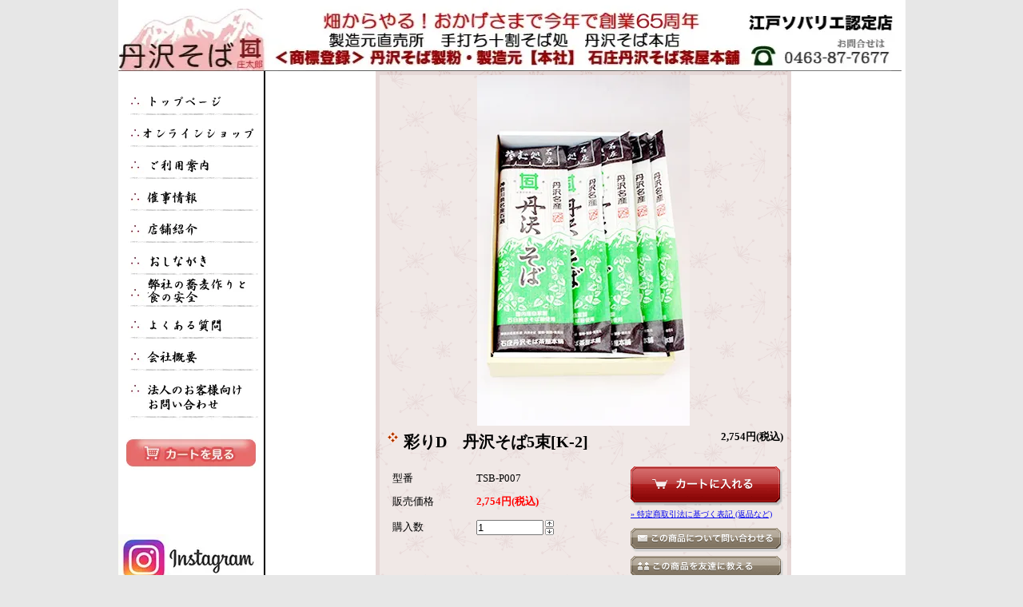

--- FILE ---
content_type: text/html; charset=EUC-JP
request_url: http://tanzawasoba.jp/?pid=45857409
body_size: 6725
content:
<!DOCTYPE html PUBLIC "-//W3C//DTD XHTML 1.0 Transitional//EN" "http://www.w3.org/TR/xhtml1/DTD/xhtml1-transitional.dtd">
<html xmlns:og="http://ogp.me/ns#" xmlns:fb="http://www.facebook.com/2008/fbml" xmlns:mixi="http://mixi-platform.com/ns#" xmlns="http://www.w3.org/1999/xhtml" xml:lang="ja" lang="ja" dir="ltr">
<head>
<meta http-equiv="content-type" content="text/html; charset=euc-jp" />
<meta http-equiv="X-UA-Compatible" content="IE=edge,chrome=1" />
<title> そばセット- 総本山【丹沢そば】製造元　石庄丹沢そば茶屋本舗 丹沢そば5束</title>
<meta name="Keywords" content="そば,丹沢そば - 総本山【丹沢そば】製造元　石庄丹沢そば茶屋本舗 丹沢そば5束" />
<meta name="Description" content=" そばセット- 総本山【丹沢そば】製造元　石庄丹沢そば茶屋本舗 丹沢そば5束" />
<meta name="Author" content="総本山【丹沢そば】製造元　石庄丹沢そば茶屋本舗" />
<meta name="Copyright" content="総本山【丹沢そば】製造元　石庄丹沢そば茶屋本舗" />
<meta http-equiv="content-style-type" content="text/css" />
<meta http-equiv="content-script-type" content="text/javascript" />
<link rel="stylesheet" href="https://img06.shop-pro.jp/PA01179/314/css/4/index.css?cmsp_timestamp=20250511113622" type="text/css" />
<link rel="stylesheet" href="https://img06.shop-pro.jp/PA01179/314/css/4/product.css?cmsp_timestamp=20250511113622" type="text/css" />

<link rel="alternate" type="application/rss+xml" title="rss" href="http://tanzawasoba.jp/?mode=rss" />
<link rel="alternate" media="handheld" type="text/html" href="http://tanzawasoba.jp/?prid=45857409" />
<script type="text/javascript" src="//ajax.googleapis.com/ajax/libs/jquery/1.7.2/jquery.min.js" ></script>
<meta property="og:title" content=" そばセット- 総本山【丹沢そば】製造元　石庄丹沢そば茶屋本舗 丹沢そば5束" />
<meta property="og:description" content=" そばセット- 総本山【丹沢そば】製造元　石庄丹沢そば茶屋本舗 丹沢そば5束" />
<meta property="og:url" content="http://tanzawasoba.jp?pid=45857409" />
<meta property="og:site_name" content="【丹沢そば】 丹沢そば製粉、製造元、十割そば処本店（本社）石庄丹沢そば茶屋本舗" />
<meta property="og:image" content="https://img06.shop-pro.jp/PA01179/314/product/45857409.jpg?20120729161913"/>
<meta property="og:type" content="product" />
<meta property="product:price:amount" content="2754" />
<meta property="product:price:currency" content="JPY" />
<meta property="product:product_link" content="http://tanzawasoba.jp?pid=45857409" />
<script>
  var Colorme = {"page":"product","shop":{"account_id":"PA01179314","title":"\u3010\u4e39\u6ca2\u305d\u3070\u3011 \u4e39\u6ca2\u305d\u3070\u88fd\u7c89\u3001\u88fd\u9020\u5143\u3001\u5341\u5272\u305d\u3070\u51e6\u672c\u5e97\uff08\u672c\u793e\uff09\u77f3\u5e84\u4e39\u6ca2\u305d\u3070\u8336\u5c4b\u672c\u8217"},"basket":{"total_price":0,"items":[]},"customer":{"id":null},"inventory_control":"none","product":{"shop_uid":"PA01179314","id":45857409,"name":"\u5f69\u308aD\u3000\u4e39\u6ca2\u305d\u30705\u675f[K-2]","model_number":"TSB-P007","stock_num":null,"sales_price":2754,"sales_price_including_tax":2754,"variants":[],"category":{"id_big":1300764,"id_small":0},"groups":[],"members_price":2754,"members_price_including_tax":2754}};

  (function() {
    function insertScriptTags() {
      var scriptTagDetails = [];
      var entry = document.getElementsByTagName('script')[0];

      scriptTagDetails.forEach(function(tagDetail) {
        var script = document.createElement('script');

        script.type = 'text/javascript';
        script.src = tagDetail.src;
        script.async = true;

        if( tagDetail.integrity ) {
          script.integrity = tagDetail.integrity;
          script.setAttribute('crossorigin', 'anonymous');
        }

        entry.parentNode.insertBefore(script, entry);
      })
    }

    window.addEventListener('load', insertScriptTags, false);
  })();
</script>
<script async src="https://zen.one/analytics.js"></script>
</head>
<body>
<meta name="colorme-acc-payload" content="?st=1&pt=10029&ut=45857409&at=PA01179314&v=20260117182624&re=&cn=8fa7f333a91bef0d7a4fa2883472158f" width="1" height="1" alt="" /><script>!function(){"use strict";Array.prototype.slice.call(document.getElementsByTagName("script")).filter((function(t){return t.src&&t.src.match(new RegExp("dist/acc-track.js$"))})).forEach((function(t){return document.body.removeChild(t)})),function t(c){var r=arguments.length>1&&void 0!==arguments[1]?arguments[1]:0;if(!(r>=c.length)){var e=document.createElement("script");e.onerror=function(){return t(c,r+1)},e.src="https://"+c[r]+"/dist/acc-track.js?rev=3",document.body.appendChild(e)}}(["acclog001.shop-pro.jp","acclog002.shop-pro.jp"])}();</script></div>
<div id="container">
<div class="header"><a href="./"><img src="https://img06.shop-pro.jp/PA01179/314/PA01179314.jpg?cmsp_timestamp=20260108161430" alt="【丹沢そば】 丹沢そば製粉、製造元、十割そば処本店（本社）石庄丹沢そば茶屋本舗" /></a></div>
	
	
	
	<div class="side">
<br>
<a href="http://tanzawasoba.jp/">
<img src="https://img06.shop-pro.jp/PA01179/314/etc/bana-top.jpg" alt="TOPへ"></a><br>
<a href="http://tanzawasoba.jp/?tid=4&mode=f9"><img src="https://img06.shop-pro.jp/PA01179/314/etc/bana-online.jpg" alt="丹沢そば・ご利用案内"></a><br>
<a href="http://tanzawasoba.jp/?tid=4&mode=f9#goriyo"><img src="https://img06.shop-pro.jp/PA01179/314/etc/goriyo-annaitop.jpg"></a><br>
<a href="http://tanzawasoba.jp/?tid=4&mode=f5"><img src="https://img06.shop-pro.jp/PA01179/314/etc/bana-saiji.jpg" alt="丹沢そば・催事情報"></a><br>
<a href="http://tanzawasoba.jp/?tid=4&mode=f8"><img src="https://img06.shop-pro.jp/PA01179/314/etc/bana-tenpopr.jpg" alt="丹沢そば・店舗ご案内"></a><br>
 <a href="http://tanzawasoba.jp/?tid=4&mode=f11"><img src="https://img06.shop-pro.jp/PA01179/314/etc/oshinagaki20161.jpg?cmsp_timestamp=20160228173814" alt="丹沢そば・おしながき"></a><br>
<a href="http://tanzawasoba.jp/?tid=4&mode=f4"><img src="https://img06.shop-pro.jp/PA01179/314/etc/bana-kodawari.jpg" alt="こだわり"></a><br>
<a href="http://tanzawasoba.jp/?tid=4&mode=f1"><img src="https://img06.shop-pro.jp/PA01179/314/etc/bana-qa.jpg" alt="Q&A"></a><br>
<a href="http://tanzawasoba.jp/?tid=4&mode=f3"><img src="https://img06.shop-pro.jp/PA01179/314/etc/bana-company.jpg" alt="会社概要"></a><br>

		<a href="http://tanzawasoba.sub.jp/soba/houjin.pdf"><img src="https://img06.shop-pro.jp/PA01179/314/etc/houjin-link.jpg?cmsp_timestamp=20190818003317" alt="法人のお客様向けお問い合わせ"></a>
<br>
<br>
				

				<a href="https://tanzawasoba.shop-pro.jp/cart/proxy/basket?shop_id=PA01179314&shop_domain=tanzawasoba.jp"><img src="https://img06.shop-pro.jp/PA01179/314/etc/kaat.jpg?20120716112850"></a><br />
		
		<br>	
	
		
				
		
		<br>
		<br>
		
		
		
					<br />
			<br />
		<a href="https://www.instagram.com/tanzawa_soba/"><img src="https://img06.shop-pro.jp/PA01179/314/etc/instanew.jpg"></a><br>
		<br>
		<a href="https://www.youtube.com/@tanzawasoba-rode"><img src="https://img06.shop-pro.jp/PA01179/314/etc/sobaroad.jpg">
		<br><br>
		
		製造元直売所<br>
		手打ち十割そば処<br>
			丹沢そば本店<br>
<br>
			<strong>｜メールマガジン</strong>
			<br /><a href="https://tanzawasoba.shop-pro.jp/customer/newsletter/subscriptions/new">メルマガ登録・解除はこちら</a>
				
		<img src="https://img06.shop-pro.jp/PA01179/314/etc/sobarie009.jpg?cmsp_timestamp=202804150313">
		<br>
		
		<a href="http://tanzawasoba.jp/?mode=rss">RSS</a>
				<br />
		<a href="http://tanzawasoba.jp/?mode=atom">ATOM</a><br>
			
	</div>
	
	
<div class="main">
<form name="product_form" method="post" action="https://tanzawasoba.shop-pro.jp/cart/proxy/basket/items/add">




<div id="detail">

	<dl>
	
	
	<dd class="mainimg">
		<img src="https://img06.shop-pro.jp/PA01179/314/product/45857409.jpg?20120729161913" />	</dd>
	
	
	
	
	<dt>
		<div class="product_name"><h2>彩りD　丹沢そば5束[K-2]</h2></div>
		<div class="product_sales">2,754円(税込)</div>
		<br class="clear" />
	</dt>
	
		
		
	<dd class="dotline">
		<div class="spec">
		
		
		<table class="spec_table" border="0" cellpadding="0" cellspacing="1">
		
			<tr>
			<th>型番</th>
			<td>TSB-P007</td>
			</tr>

			
			<tr>
			<th>販売価格</th>
			<td class="sales">
								
				<p class="price_detail">2,754円(税込)</p>
							</td>
			</tr>

			
			
						<tr>
			<th>購入数</th>
			<td>
				<table class="num" border="0" cellpadding="0" cellspacing="0">
				<tr>
					<td><input type="text" name="product_num" value="1" style="width: 80px;" /></td>
					<td>
						<div style="width: 15px; margin: 0px;">
						<a href="javascript:f_change_num2(document.product_form.product_num,'1',1,null);"><img src="https://img.shop-pro.jp/common/nup.gif"></a>
						<a href="javascript:f_change_num2(document.product_form.product_num,'0',1,null);"><img src="https://img.shop-pro.jp/common/ndown.gif"></a>
						</div>
					</td>
					<td></td>
				</tr>
				</table>
			</td>
			</tr>

			
			</table>
		
		
		
		
				
		
		
		</div>
		
		

		
		<div class="detail_btn">
		
			
						<input type="image" src="//img.shop-pro.jp/tmpl_img/19/detail_cart.gif" title="カートに入れる" class="cart_in" />
			
							
			
						
			<p id="sk_link_other">
				<a href="http://tanzawasoba.jp/?mode=sk">&raquo;&nbsp;特定商取引法に基づく表記 (返品など)</a>
			</p>
			

			
			<a href="https://tanzawasoba.shop-pro.jp/customer/products/45857409/inquiries/new" /><img src="https://img.shop-pro.jp/tmpl_img/19/detail_inq.gif" alt="この商品について問合わせる" /></a>
			<a href="mailto:?subject=%E3%80%90%E3%80%90%E4%B8%B9%E6%B2%A2%E3%81%9D%E3%81%B0%E3%80%91%20%E4%B8%B9%E6%B2%A2%E3%81%9D%E3%81%B0%E8%A3%BD%E7%B2%89%E3%80%81%E8%A3%BD%E9%80%A0%E5%85%83%E3%80%81%E5%8D%81%E5%89%B2%E3%81%9D%E3%81%B0%E5%87%A6%E6%9C%AC%E5%BA%97%EF%BC%88%E6%9C%AC%E7%A4%BE%EF%BC%89%E7%9F%B3%E5%BA%84%E4%B8%B9%E6%B2%A2%E3%81%9D%E3%81%B0%E8%8C%B6%E5%B1%8B%E6%9C%AC%E8%88%97%E3%80%91%E3%81%AE%E3%80%8C%E5%BD%A9%E3%82%8AD%E3%80%80%E4%B8%B9%E6%B2%A2%E3%81%9D%E3%81%B05%E6%9D%9F%5BK-2%5D%E3%80%8D%E3%81%8C%E3%81%8A%E3%81%99%E3%81%99%E3%82%81%E3%81%A7%E3%81%99%EF%BC%81&body=%0D%0A%0D%0A%E2%96%A0%E5%95%86%E5%93%81%E3%80%8C%E5%BD%A9%E3%82%8AD%E3%80%80%E4%B8%B9%E6%B2%A2%E3%81%9D%E3%81%B05%E6%9D%9F%5BK-2%5D%E3%80%8D%E3%81%AEURL%0D%0Ahttp%3A%2F%2Ftanzawasoba.jp%2F%3Fpid%3D45857409%0D%0A%0D%0A%E2%96%A0%E3%82%B7%E3%83%A7%E3%83%83%E3%83%97%E3%81%AEURL%0Ahttp%3A%2F%2Ftanzawasoba.jp%2F" /><img src="https://img.shop-pro.jp/tmpl_img/19/detail_teach.gif" alt="この商品を友達に教える" /></a>
			<a href="http://tanzawasoba.jp/?tid=4&mode=f9"><img src="https://img.shop-pro.jp/tmpl_img/19/detail_keep.gif" alt="買い物を続ける" /></a>
				</div>
		
		<br class="clear" />
	</dd>
		
	
	<dd>
				
				
				
		<br class="clear" />
	</dd>
	
	
	
	
	<dd>
		<div><strong>かながわの名産100選。本格的にシンプルに楽しんでいただける「定番」の干し蕎麦を手軽なギフト用5束セットにしました。</storng><br><br />
<br><br />
かながわの名産100選に認定。明治神宮献上品。秦野市推奨品認定。秦野市観光協会主催お土産コンテストグランプリ受賞工場商品<br><br />
<br><br />
<br><strong>（丹沢そば）</strong><br><br />
かながわの名産100選。秦野市推奨品認定。丹沢名水の里秦野の自家畑で手塩にかけて栽培した自社農園産と国内産のこだわり玄そばを製粉直前に殻むきし、石臼でじっくりと挽いていますので蕎麦独特の深い香りと甘みを楽しむことができます。蕎麦好き向けの本格的にシンプルに楽しんでいただける「定番」の干し蕎麦です<br />
<br><br />
原材料　小麦粉、そば粉、小麦たんぱく、食塩<br />
賞味期限　１年間<br />
商品は、丹沢そば（和紙包装）５束　ギフト包装済み</div>
	</dd>
	
	
	</dl>

	<div class="detail_bottom"></div>
</div>

<input type="hidden" name="user_hash" value="391eb7493432fad7849431b3611b9519"><input type="hidden" name="members_hash" value="391eb7493432fad7849431b3611b9519"><input type="hidden" name="shop_id" value="PA01179314"><input type="hidden" name="product_id" value="45857409"><input type="hidden" name="members_id" value=""><input type="hidden" name="back_url" value="http://tanzawasoba.jp/?pid=45857409"><input type="hidden" name="reference_token" value="16cb0842127d4921ad47d90044ca044d"><input type="hidden" name="shop_domain" value="tanzawasoba.jp">
</form>



<dl id="recommend">
<dt>おすすめ商品</dt>
<dd>


	<div class="itemarea">
					<a href="?pid=44812687" /><img src="https://img06.shop-pro.jp/PA01179/314/product/44812687_th.jpg?20120716093237" class="img_border" /></a>
				
        <div class="caption">
			<a href="?pid=44812687" />丹沢そば（和紙包装）250g</a>
			<p>
						
			<p class="price_top">432円(税込)</p>
						</p>
					</div>
	</div>
	
	

	<div class="itemarea">
					<a href="?pid=44813037" /><img src="https://img06.shop-pro.jp/PA01179/314/product/44813037_th.jpg?20120716093352" class="img_border" /></a>
				
        <div class="caption">
			<a href="?pid=44813037" />丹沢そば/山芋入り 250g</a>
			<p>
						
			<p class="price_top">486円(税込)</p>
						</p>
					</div>
	</div>
	
	

	<div class="itemarea">
					<a href="?pid=45855791" /><img src="https://img06.shop-pro.jp/PA01179/314/product/45855791_th.jpg?20120716093415" class="img_border" /></a>
				
        <div class="caption">
			<a href="?pid=45855791" />丹沢そば/よもぎ入り 250g</a>
			<p>
						
			<p class="price_top">486円(税込)</p>
						</p>
					</div>
	</div>
	
	

	<div class="itemarea">
					<a href="?pid=45855962" /><img src="https://img06.shop-pro.jp/PA01179/314/product/45855962_th.jpg?20120716093438" class="img_border" /></a>
				
        <div class="caption">
			<a href="?pid=45855962" />丹沢そば／グリーンラベル 200g</a>
			<p>
						
			<p class="price_top">238円(税込)</p>
						</p>
					</div>
	</div>
	
	<br class="clear" />
	

	<div class="itemarea">
					<a href="?pid=45856219" /><img src="https://img06.shop-pro.jp/PA01179/314/product/45856219_th.jpg?20120716093710" class="img_border" /></a>
				
        <div class="caption">
			<a href="?pid=45856219" />丹沢茶屋 250g</a>
			<p>
						
			<p class="price_top">659円(税込)</p>
						</p>
					</div>
	</div>
	
	

	<div class="itemarea">
					<a href="?pid=45856248" /><img src="https://img06.shop-pro.jp/PA01179/314/product/45856248_th.jpg?20120716093752" class="img_border" /></a>
				
        <div class="caption">
			<a href="?pid=45856248" />丹沢そば　庄太郎 250g</a>
			<p>
						
			<p class="price_top">1,080円(税込)</p>
						</p>
					</div>
	</div>
	
	

	<div class="itemarea">
					<a href="?pid=45856298" /><img src="https://img06.shop-pro.jp/PA01179/314/product/45856298_th.jpg?cmsp_timestamp=20250506120752" class="img_border" /></a>
				
        <div class="caption">
			<a href="?pid=45856298" />生粉打ち・十割生丹沢そば 120g×2束</a>
			<p>
						
			<p class="price_top">1,512円(税込)</p>
						</p>
					</div>
	</div>
	
	

	<div class="itemarea">
					<a href="?pid=45856649" /><img src="https://img06.shop-pro.jp/PA01179/314/product/45856649_th.jpg?20120716094212" class="img_border" /></a>
				
        <div class="caption">
			<a href="?pid=45856649" />蕎麦そうめん -　そば 200g</a>
			<p>
						
			<p class="price_top">378円(税込)</p>
						</p>
					</div>
	</div>
	
	<br class="clear" />
	

	<div class="itemarea">
					<a href="?pid=45856827" /><img src="https://img06.shop-pro.jp/PA01179/314/product/45856827_th.jpg?cmsp_timestamp=20250506115904" class="img_border" /></a>
				
        <div class="caption">
			<a href="?pid=45856827" />特製そばつゆ 360g</a>
			<p>
						
			<p class="price_top">648円(税込)</p>
						</p>
					</div>
	</div>
	
	

	<div class="itemarea">
					<a href="?pid=45856943" /><img src="https://img06.shop-pro.jp/PA01179/314/product/45856943_th.jpg?cmsp_timestamp=20250506113311" class="img_border" /></a>
				
        <div class="caption">
			<a href="?pid=45856943" />石臼挽きそば粉 500g （賞味期限３ヶ月）</a>
			<p>
						
			<p class="price_top">864円(税込)</p>
						</p>
					</div>
	</div>
	
	

	<div class="itemarea">
					<a href="?pid=45857040" /><img src="https://img06.shop-pro.jp/PA01179/314/product/45857040_th.jpg?cmsp_timestamp=20250506114846" class="img_border" /></a>
				
        <div class="caption">
			<a href="?pid=45857040" />むきたて・そばの実 500g（賞味期限３ヶ月）</a>
			<p>
						
			<p class="price_top">864円(税込)</p>
						</p>
					</div>
	</div>
	
	

	<div class="itemarea">
					<a href="?pid=45857236" /><img src="https://img06.shop-pro.jp/PA01179/314/product/45857236_th.jpg?20120729161236" class="img_border" /></a>
				
        <div class="caption">
			<a href="?pid=45857236" />プラチナ 丹沢そば・庄太郎　×5束（そばつゆ1本付）　</a>
			<p>
						
			<p class="price_top">6,100円(税込)</p>
						</p>
					</div>
	</div>
	
	<br class="clear" />
	

	<div class="itemarea">
					<a href="?pid=45857268" /><img src="https://img06.shop-pro.jp/PA01179/314/product/45857268_th.jpg?20120729161330" class="img_border" /></a>
				
        <div class="caption">
			<a href="?pid=45857268" />ゴールド 生粉打ち十割生丹沢そば　×6人前［送料無料］離島・沖縄・九州・北海道は別途送料お振込みお願いします</a>
			<p>
						
			<p class="price_top">6,800円(税込)</p>
						</p>
					</div>
	</div>
	
	

	<div class="itemarea">
					<a href="?pid=45857293" /><img src="https://img06.shop-pro.jp/PA01179/314/product/45857293_th.jpg?20120729161428" class="img_border" /></a>
				
        <div class="caption">
			<a href="?pid=45857293" />シルバー丹沢そば3種8束つゆ付き[G-4]　［常温便・関東送料無料］その他の地域は別途送料お振込みお願いします</a>
			<p>
						
			<p class="price_top">5,843円(税込)</p>
						</p>
					</div>
	</div>
	
	

	<div class="itemarea">
					<a href="?pid=45857342" /><img src="https://img06.shop-pro.jp/PA01179/314/product/45857342_th.jpg?20120729161602" class="img_border" /></a>
				
        <div class="caption">
			<a href="?pid=45857342" />彩りA　丹沢そば4種8束[G-6] </a>
			<p>
						
			<p class="price_top">4,720円(税込)</p>
						</p>
					</div>
	</div>
	
	

	<div class="itemarea">
					<a href="?pid=45857362" /><img src="https://img06.shop-pro.jp/PA01179/314/product/45857362_th.jpg?20120729161726" class="img_border" /></a>
				
        <div class="caption">
			<a href="?pid=45857362" />彩りB　丹沢そば2種8束[G-1]　</a>
			<p>
						
			<p class="price_top">4,504円(税込)</p>
						</p>
					</div>
	</div>
	
	<br class="clear" />
	

	<div class="itemarea">
					<a href="?pid=45857386" /><img src="https://img06.shop-pro.jp/PA01179/314/product/45857386_th.jpg?20120729161803" class="img_border" /></a>
				
        <div class="caption">
			<a href="?pid=45857386" />彩りC　丹沢茶屋5束[K-6]</a>
			<p>
						
			<p class="price_top">3,888円(税込)</p>
						</p>
					</div>
	</div>
	
	

	<div class="itemarea">
					<a href="?pid=45857409" /><img src="https://img06.shop-pro.jp/PA01179/314/product/45857409_th.jpg?20120729161913" class="img_border" /></a>
				
        <div class="caption">
			<a href="?pid=45857409" />彩りD　丹沢そば5束[K-2]</a>
			<p>
						
			<p class="price_top">2,754円(税込)</p>
						</p>
					</div>
	</div>
	
	

	<div class="itemarea">
					<a href="?pid=45857427" /><img src="https://img06.shop-pro.jp/PA01179/314/product/45857427_th.jpg?20120729162010" class="img_border" /></a>
				
        <div class="caption">
			<a href="?pid=45857427" />彩りE　丹沢茶屋3束[K-7]</a>
			<p>
						
			<p class="price_top">2,376円(税込)</p>
						</p>
					</div>
	</div>
	
	

	<div class="itemarea">
					<a href="?pid=45857445" /><img src="https://img06.shop-pro.jp/PA01179/314/product/45857445_th.jpg?20120730014332" class="img_border" /></a>
				
        <div class="caption">
			<a href="?pid=45857445" />彩りF　丹沢そば3束[K-1]</a>
			<p>
						
			<p class="price_top">1,890円(税込)</p>
						</p>
					</div>
	</div>
	
	<br class="clear" />
	

	<div class="itemarea">
					<a href="?pid=46676399" /><img src="https://img06.shop-pro.jp/PA01179/314/product/46676399_th.jpg?20120730010458" class="img_border" /></a>
				
        <div class="caption">
			<a href="?pid=46676399" />彩りG　丹沢そば3色5束[K-5]</a>
			<p>
						
			<p class="price_top">2,916円(税込)</p>
						</p>
					</div>
	</div>
	
	

	<div class="itemarea">
					<a href="?pid=109910026" /><img src="https://img06.shop-pro.jp/PA01179/314/product/109910026_th.jpg?cmsp_timestamp=20161115172432" class="img_border" /></a>
				
        <div class="caption">
			<a href="?pid=109910026" />新そば　丹沢茶屋　２５０ｇ</a>
			<p>
						
			<p class="price_top">800円(税込)</p>
						</p>
			<p style="background:#f00;color:#fff;padding:3px 20px 2px;font-size:10px;text-align:center;">SOLD OUT</p>		</div>
	</div>
	
	

	<div class="itemarea">
					<a href="?pid=150044435" /><img src="https://img06.shop-pro.jp/PA01179/314/product/150044435_th.jpg?cmsp_timestamp=20200407191126" class="img_border" /></a>
				
        <div class="caption">
			<a href="?pid=150044435" />有名百貨店に卸している商品【 工場直送】業者卸用丹沢そば1kg</a>
			<p>
						
			<p class="price_top">1,100円(税込)</p>
						</p>
					</div>
	</div>
	
	

	<div class="itemarea">
					<a href="?pid=186438845" /><img src="https://img06.shop-pro.jp/PA01179/314/product/186438845_th.jpg?cmsp_timestamp=20250506132116" class="img_border" /></a>
				
        <div class="caption">
			<a href="?pid=186438845" />はだの蕎麦 200g</a>
			<p>
						
			<p class="price_top">324円(税込)</p>
						</p>
					</div>
	</div>
	
	<br class="clear" />
	

	<div class="itemarea">
					<a href="?pid=186439600" /><img src="https://img06.shop-pro.jp/PA01179/314/product/186439600_th.jpg?cmsp_timestamp=20250506150044" class="img_border" /></a>
				
        <div class="caption">
			<a href="?pid=186439600" />生粉打ち十割生丹沢そば（冷凍便）120ｇ×12束/特製そばつゆ360ｇ×１本（希釈タイプ）【関東・東京近郊送料無料】</a>
			<p>
						
			<p class="price_top">10,000円(税込)</p>
						</p>
					</div>
	</div>
	
	

	<div class="itemarea">
					<a href="?pid=186443259" /><img src="https://img06.shop-pro.jp/PA01179/314/product/186443259_th.jpg?cmsp_timestamp=20250507002135" class="img_border" /></a>
				
        <div class="caption">
			<a href="?pid=186443259" />【工場直送】特製そばつゆ360ｇ×24本（希釈タイプ）【関東・東京近郊送料無料】</a>
			<p>
						
			<p class="price_top">15,500円(税込)</p>
						</p>
					</div>
	</div>
	
	

	<div class="itemarea">
					<a href="?pid=186443409" /><img src="https://img06.shop-pro.jp/PA01179/314/product/186443409_th.jpg?cmsp_timestamp=20250507012924" class="img_border" /></a>
				
        <div class="caption">
			<a href="?pid=186443409" />【工場直送】丹沢そば240ｇ×20箱【関東・東京近郊送料無料】</a>
			<p>
						
			<p class="price_top">10,000円(税込)</p>
						</p>
					</div>
	</div>
	
	

<br class="clear" />
</dd>
</dl>



















</div>
	
	
	<div class="footer">	
<div class="border"><a href="http://tanzawasoba.jp/?mode=myaccount">マイアカウント</a>
<a href="http://tanzawasoba.jp/?mode=sk#payment">お支払い方法について</a>
<a href="http://tanzawasoba.jp/?mode=sk#delivery">配送方法・送料について</a><a href="http://tanzawasoba.jp/?mode=privacy">プライバシーポリシー</a>  - <a href="http://tanzawasoba.jp/?mode=sk">特定商取引法に基づく表記</a>
		</div>
	<img src="https://img06.shop-pro.jp/PA01179/314/etc/soba_r8_c1.jpg">
	</div>
	<script type="text/javascript" src="http://tanzawasoba.jp/js/cart.js" ></script>
<script type="text/javascript" src="http://tanzawasoba.jp/js/async_cart_in.js" ></script>
<script type="text/javascript" src="http://tanzawasoba.jp/js/product_stock.js" ></script>
<script type="text/javascript" src="http://tanzawasoba.jp/js/js.cookie.js" ></script>
<script type="text/javascript" src="http://tanzawasoba.jp/js/favorite_button.js" ></script>
</body></html>

--- FILE ---
content_type: text/css
request_url: https://img06.shop-pro.jp/PA01179/314/css/4/index.css?cmsp_timestamp=20250511113622
body_size: 5916
content:
/* ************************************************ 
 *	共通設定
 * ************************************************ */
* {
	margin: 0px;
	padding: 0px;
}		

body {
	color: #000000;
	font-size: small;
	font-family: "Verdana", "ヒラギノ角ゴ Pro W3", "ＭＳ ゴシック", "Osaka‐等幅";
	background-color: #E7E7E7;
	text-align:center;
}									

br.clear {
	clear: both;
	font: 0pt/0pt sans-serif;
}

img {
	border: 0px;
}


/* ------------------------------------- 
 *	ページレイアウト
 * ------------------------------------- 
 *※ページ全体の幅は800pxとなっています。
    幅を広げる場合は、.sideと.mainのwidth
    の合計値が#containerのwidthになるよう
    設定してください。
 * ------------------------------------- */

/*ページ全体の幅、レイアウトをセンタリング*/
#container {
	margin:0px auto;
	width:985px;
	text-align:left;
	background-color:#FFFFFF;

}

/*ヘッダー（ページタイトル、グローバルメニュー）*/
.header {
 width:100%;
clear: left;
}

/*　画面左側メニューの幅　*/
.side {
	margin:0px;
	float: left;
	width:183px;
	background:#FFF url(https://img06.shop-pro.jp/PA01179/314/etc/haikei.jpg?20120716210814);
	background-color:#FFFFFF;
}

.subtotal {
	padding:0px 0;
}
.stotal {
	text-align:right;
}
.total {
	padding:0px 0;
	border-top:1px solid #C3C3C3;
	text-align:right;
}

.postage {
	border-top:1px dotted #C3C3C3;
	border-bottom:1px dotted #C3C3C3;
	list-style-type:none;
	margin-bottom:0px;
}

.postage li {
	margin:5px 0;
	color:red;
	text-align:left;
}

.viewcart {
	padding:5px 0;
	text-align:center;
}

/*　画面右側の幅　*/
.main {
	margin:0px;	
	float: left;
	width: 797px;
	background-color:#FFFFFF;
border-left: inset 1px #000000;

}

/* 特定商取引法に基づく表記（返品など）ボタン */
p#sk_link_other {
	text-align:left;
	margin-top:10px;
}

p#sk_link_other a {
	font-size:12px;
}

/*　フッター（コピーライト）　*/
.footer {
 width:100%;
 clear:left;
}

#group-list {
	border-top:#838383 dotted 1px;
	padding:5px 0px 0px;
	margin:10px 20px 0px 0px;
}


.border{
 margin-left: 183px;
  border-left: 1px solid #000;
text-align:center;
}
/* ------------------------------------- 
 *	支払い方法・配送方法について
 * ------------------------------------- */


#payment,
#delivery {
	margin:10px 10px 50px 10px;
	border:1px solid <{$ShopKeeper_bordercorder}>;
}


dl#payment dt,
dl#delivery dt {
	background:<{$ShopKeeper_bgcorder}>;
	color:#FFF;
	padding:5px;
	font-weight:bolder;
}

dl#payment dt img,
dl#delivery dt img {
	vertical-align:middle;
}

dl#payment dd,
dl#delivery dd {
	padding:10px;
	background:#FFF;
	border-top:1px solid <{$ShopKeeper_bordercorder}>;
	border-bottom:1px solid <{$ShopKeeper_bordercorder}>;
}

dl#payment img,
dl#delivery img {
	margin:3px;
	}

.saiji1 {
	font-size: 14px;
	font-weight: bold;
	color: #990000;
}
.saiji2 {color: #666666}

.qa1 {
	color: #990000;
	font-weight: bold;
}
.qa2 {
	color: #333333;
	font-weight: bold;
}


/* ************************************************ 
 *	商品一覧ページ
 * ************************************************ */
/* ------------------------------------- 
 *	サブカテゴリー
 * ------------------------------------- */
dl#subcat {
	width:545px;
}


/* ------------------------------------- 
 *	カテゴリーアイテム（商品一覧ページで、商品を１行ずつ表示）
 * ------------------------------------- */

#cat_item {
	width:545px;
	line-height:1.2;
	margin-top:20px;
}

.cat_title {
	color:<{$alltitle_fontcolor}>;
	font-weight:bolder;
	font-size:<{$alltitle_fontsize}>;
	padding-left:20px;
	height:20px;
	background:transparent url(https://img.shop-pro.jp/tmpl_img/19/point2.gif) no-repeat 0px 2px;
}


#cat_item dd {
	width:515px; 
	border-bottom:1px dotted <{$productlist_border}>;
	padding:10px 15px;
}

/* 商品画像 */
.cat_item_img {
	float:left;
	padding-right:30px;
	background:transparent url(https://img.shop-pro.jp/tmpl_img/19/point2.gif) no-repeat right top;
}

/* 商品名 */
.item_title {
	margin-bottom:10px;
}

/* 商品価格 */
.item_price {margin-bottom:10px;}


/* 商品簡易説明文 */
.item_explain { color:#999;}



/* ------------------------------------- 
 *	並び順
 * ------------------------------------- */
#cat_item .sort {
	border-bottom:1px solid <{$productlist_border}>;
	padding:5px 0px;
	line-height:1.6;
}

.sort span,
.sort strong {
	margin-right:5px;
}


/* ------------------------------------- 
 *	ページナビ（全 [*] 商品中 [*-*] 商品を表示しています。）
 * ------------------------------------- */
#cat_item .pagenavi {
	border-bottom:1px dotted <{$productlist_border}>;
	padding:5px 0px;
	line-height:1.6;
}

/* 「次のページへ」・「前のページへ」のリンク */
#cat_item .pagenavi a:link,
#cat_item .pagenavi a:visited,
#cat_item .pagenavi a:active,
#cat_item .pagenavi a:hover   {margin-right:15px;}


/* ------------------------------------- 
 *	会員専用価格の表示 商品一覧用
 * ------------------------------------- */
.regular_price_all {
	padding:0px 0px 2px;
	font-size:11px;
	text-decoration:line-through;
	color:#666666;
}

.price_all {
	padding:0px;
}

.discount_rate_all {
	padding:2px 0px 0px;
	color:#ff0000;
}１１１１１１１ｘｃあｑ


/* ------------------------------------- 
 *	最近チェックした商品
 * ------------------------------------- */

#checkitem dt {
	width:545px;
	height:25px;
	border-bottom:1px solid <{$productlist_border}>;
	margin-bottom:10px;
	font-size:0.1em;
	text-indent:-10000px;
	background-repeat:no-repeat;
	background-position:left;
	background-image:url(https://img.shop-pro.jp/tmpl_img/19/title_checkitem.gif);
	}

.checkitem_list {
	float: left;
	margin: 10px 0;
	padding: 0 0 0 7px;
	width: 100px;
	}

.ci_img {
	width:90px;
	margin-bottom:3px;
	}

dl#checkitem {
	margin-top: 20px;
	width: 545px;
	}


/* ------------------------------------- 
 *	オンラインショップの、商品リストの表
 * ------------------------------------- */
 
table.item-list-table .bold {
    font-weight: bold;
}

table.item-list-table .item-title {
    font-size: 15px;
    font-weight: bold;
}

table.item-list-table .price {
    color: red;
}

table.item-list-table .catch-copy {
    font-style: italic;
    font-weight: bold;
}